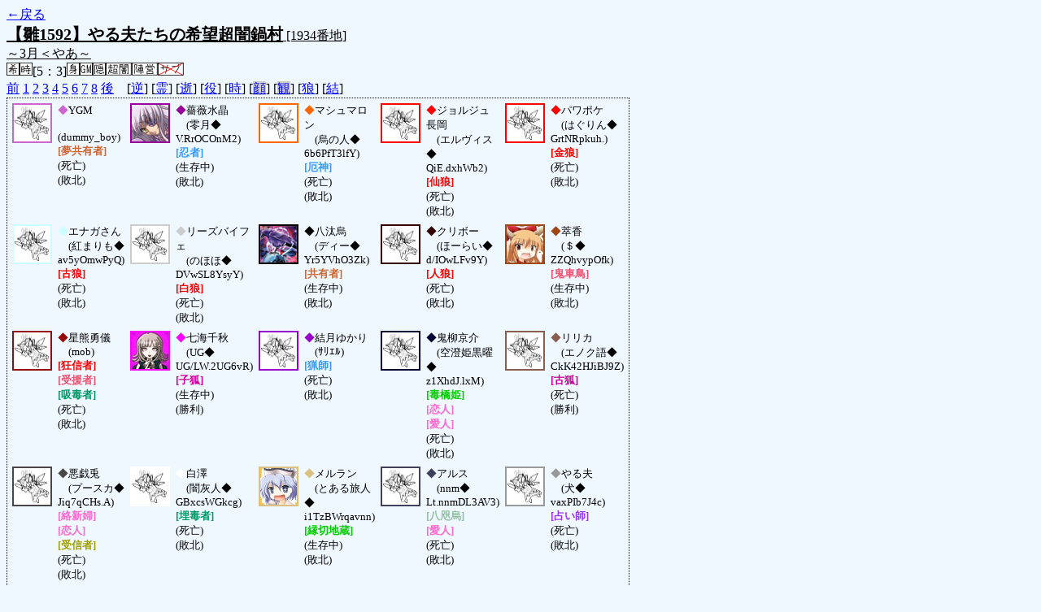

--- FILE ---
content_type: text/html; charset=UTF-8
request_url: http://alicegame.xsrv.jp/hina/old_log.php?room_no=1934&reverse_log=on&heaven_only=on&add_role=on&time=on&wolf_sight=on&personal_result=on&heaven_talk=on&db_no=2
body_size: 3883
content:
<!DOCTYPE html>
<html lang="ja">
<head>
<meta charset="UTF-8">
<title>[1934番地] 【雛1592】やる夫たちの希望超闇鍋 - 汝は人狼なりや？[過去ログ]</title>
<link rel="stylesheet" href="./css/old_log.css">
</head>
<body>
<a href="old_log.php?db_no=2">←戻る</a><br>
<span class="room"><span class="room-name">【雛1592】やる夫たちの希望超闇鍋村</span> [1934番地]<br><span class="room-comment">～3月＜やあ～</span></span><br>
<img src="./img/room_option/wish_role.gif" alt="役割希望制" title="役割希望制" class="option"><img src="./img/room_option/real_time.gif" alt="リアルタイム制 (昼： 5 分 / 夜： 3 分)" title="リアルタイム制 (昼： 5 分 / 夜： 3 分)" class="option">[5：3]<img src="./img/room_option/dummy_boy.gif" alt="初日の夜は身代わり君" title="初日の夜は身代わり君" class="option"><img src="./img/room_option/gm_login.gif" alt="身代わり君はGM" title="身代わり君はGM" class="option"><img src="./img/room_option/auto_open_cast.gif" alt="自動で霊界の配役を公開する" title="自動で霊界の配役を公開する" class="option"><img src="./img/room_option/chaos_hyper.gif" alt="超・闇鍋モード" title="超・闇鍋モード" class="option"><img src="./img/room_option/chaos_open_cast_camp.gif" alt="配役を通知する:陣営通知" title="配役を通知する:陣営通知" class="option"><img src="./img/room_option/no_sub_role.gif" alt="サブ役職をつけない" title="サブ役職をつけない" class="option"><br>
<a href="#beforegame">前</a>
<a href="#date1">1</a>
<a href="#date2">2</a>
<a href="#date3">3</a>
<a href="#date4">4</a>
<a href="#date5">5</a>
<a href="#date6">6</a>
<a href="#date7">7</a>
<a href="#date8">8</a>
<a href="#aftergame">後</a>　[<a href="old_log.php?room_no=1934&heaven_talk=on&heaven_only=on&add_role=on&time=on&wolf_sight=on&personal_result=on&db_no=2" class="option-on">逆</a>]
[<a href="old_log.php?room_no=1934&reverse_log=on&heaven_only=on&add_role=on&time=on&wolf_sight=on&personal_result=on&db_no=2" class="option-on">霊</a>]
[<a href="old_log.php?room_no=1934&reverse_log=on&heaven_talk=on&add_role=on&time=on&wolf_sight=on&personal_result=on&db_no=2" class="option-on">逝</a>]
[<a href="old_log.php?room_no=1934&reverse_log=on&heaven_talk=on&heaven_only=on&time=on&wolf_sight=on&personal_result=on&db_no=2" class="option-on">役</a>]
[<a href="old_log.php?room_no=1934&reverse_log=on&heaven_talk=on&heaven_only=on&add_role=on&wolf_sight=on&personal_result=on&db_no=2" class="option-on">時</a>]
[<a href="old_log.php?room_no=1934&reverse_log=on&heaven_talk=on&heaven_only=on&add_role=on&time=on&wolf_sight=on&personal_result=on&icon=on&db_no=2" class="option-off">顔</a>]
[<a href="old_log.php?room_no=1934&reverse_log=on&heaven_talk=on&heaven_only=on&add_role=on&time=on&wolf_sight=on&personal_result=on&watch=on&db_no=2" class="option-off">観</a>]
[<a href="old_log.php?room_no=1934&reverse_log=on&heaven_talk=on&heaven_only=on&add_role=on&time=on&personal_result=on&db_no=2" class="option-on">狼</a>]
[<a href="old_log.php?room_no=1934&reverse_log=on&heaven_talk=on&heaven_only=on&add_role=on&time=on&wolf_sight=on&db_no=2" class="option-on">結</a>]

<div class="player"><table><tr>
<td><img src="./img/grave.jpg" alt="icon" title="私はどこまでも腐っていける" style="border-color:#CC66CC;" width="45" height="45" onMouseover="this.src='./user_icon/5656.png'" onMouseout="this.src='./img/grave.jpg'"></td>
<td><span class="symbol" style="color:#CC66CC;">◆</span>YGM<br>　(dummy_boy)<br><span class="common">[夢共有者]</span><br>(死亡)<br>(敗北)</td>
<td><img src="./user_icon/584.png" alt="icon" title="きらきーだよー★" style="border-color:#990099;" width="45" height="45"></td>
<td><span class="symbol" style="color:#990099;">◆</span>薔薇水晶<br>　(零月◆<br>V.RrOCOnM2)<br><span class="guard">[忍者]</span><br>(生存中)<br>(敗北)</td>
<td><img src="./img/grave.jpg" alt="icon" title="　" style="border-color:#FF6600;" width="45" height="45" onMouseover="this.src='./user_icon/1529.png'" onMouseout="this.src='./img/grave.jpg'"></td>
<td><span class="symbol" style="color:#FF6600;">◆</span>マシュマロン<br>　(烏の人◆<br>6b6PfT3lfY)<br><span class="guard">[厄神]</span><br>(死亡)<br>(敗北)</td>
<td><img src="./img/grave.jpg" alt="icon" title="すでに土曜日" style="border-color:#FF0000;" width="45" height="45" onMouseover="this.src='./user_icon/1592.jpg'" onMouseout="this.src='./img/grave.jpg'"></td>
<td><span class="symbol" style="color:#FF0000;">◆</span>ジョルジュ長岡<br>　(エルヴィス◆<br>QiE.dxhWb2)<br><span class="wolf">[仙狼]</span><br>(死亡)<br>(敗北)</td>
<td><img src="./img/grave.jpg" alt="icon" title="野球バラエティ" style="border-color:#FF0000;" width="45" height="45" onMouseover="this.src='./user_icon/4298.gif'" onMouseout="this.src='./img/grave.jpg'"></td>
<td><span class="symbol" style="color:#FF0000;">◆</span>パワポケ<br>　(はぐりん◆<br>GrtNRpkuh.)<br><span class="wolf">[金狼]</span><br>(死亡)<br>(敗北)</td>
</tr>
<tr>
<td><img src="./img/grave.jpg" alt="icon" title="ぴぃ。" style="border-color:#CCFFFF;" width="45" height="45" onMouseover="this.src='./user_icon/5589.jpg'" onMouseout="this.src='./img/grave.jpg'"></td>
<td><span class="symbol" style="color:#CCFFFF;">◆</span>エナガさん<br>　(紅まりも◆<br>av5yOmwPyQ)<br><span class="wolf">[古狼]</span><br>(死亡)<br>(敗北)</td>
<td><img src="./img/grave.jpg" alt="icon" title="聖盾の騎士" style="border-color:#CCCCCC;" width="45" height="45" onMouseover="this.src='./user_icon/1506.jpg'" onMouseout="this.src='./img/grave.jpg'"></td>
<td><span class="symbol" style="color:#CCCCCC;">◆</span>リーズバイフェ<br>　(のほほ◆<br>DVwSL8YsyY)<br><span class="wolf">[白狼]</span><br>(死亡)<br>(敗北)</td>
<td><img src="./user_icon/1525.png" alt="icon" title="攻 200/守 100&#13;&#10;このステータスで特殊召喚できないとか&#13;&#10;おかしいだろおい" style="border-color:#000000;" width="45" height="45"></td>
<td><span class="symbol" style="color:#000000;">◆</span>八汰烏<br>　(ディー◆<br>Yr5YVhO3Zk)<br><span class="common">[共有者]</span><br>(生存中)<br>(敗北)</td>
<td><img src="./img/grave.jpg" alt="icon" title="　" style="border-color:#330000;" width="45" height="45" onMouseover="this.src='./user_icon/4807.png'" onMouseout="this.src='./img/grave.jpg'"></td>
<td><span class="symbol" style="color:#330000;">◆</span>クリボー<br>　(ほーらい◆<br>d/IOwLFv9Y)<br><span class="wolf">[人狼]</span><br>(死亡)<br>(敗北)</td>
<td><img src="./user_icon/034.jpg" alt="icon" title="一人でも百鬼夜行な鬼" style="border-color:#A04612;" width="45" height="45"></td>
<td><span class="symbol" style="color:#A04612;">◆</span>萃香<br>　(＄◆<br>ZZQhvypOfk)<br><span class="patron">[鬼車鳥]</span><br>(生存中)<br>(敗北)</td>
</tr>
<tr>
<td><img src="./img/grave.jpg" alt="icon" title="怪力乱神" style="border-color:#950B0B;" width="45" height="45" onMouseover="this.src='./user_icon/7266.png'" onMouseout="this.src='./img/grave.jpg'"></td>
<td><span class="symbol" style="color:#950B0B;">◆</span>星熊勇儀<br>　(mob)<br><span class="mad">[狂信者]</span><br><span class="duelist">[受援者]</span><br><span class="poison">[吸毒者]</span><br>(死亡)<br>(敗北)</td>
<td><img src="./user_icon/5416.jpg" alt="icon" title="超高校級のゲーマー" style="border-color:#FF00FF;" width="45" height="45"></td>
<td><span class="symbol" style="color:#FF00FF;">◆</span>七海千秋<br>　(UG◆<br>UG/LW.2UG6vR)<br><span class="fox">[子狐]</span><br>(生存中)<br>(勝利)</td>
<td><img src="./img/grave.jpg" alt="icon" title="巨乳死すべし慈悲はない" style="border-color:#9900CC;" width="45" height="45" onMouseover="this.src='./user_icon/4891.jpg'" onMouseout="this.src='./img/grave.jpg'"></td>
<td><span class="symbol" style="color:#9900CC;">◆</span>結月ゆかり<br>　(ｻﾘｴﾙ)<br><span class="guard">[猟師]</span><br>(死亡)<br>(敗北)</td>
<td><img src="./img/grave.jpg" alt="icon" title="忘れちまったぜ……満足なんて言葉……" style="border-color:#000033;" width="45" height="45" onMouseover="this.src='./user_icon/4527.png'" onMouseout="this.src='./img/grave.jpg'"></td>
<td><span class="symbol" style="color:#000033;">◆</span>鬼柳京介<br>　(空澄姫黒曜◆<br>z1XhdJ.lxM)<br><span class="jealousy">[毒橋姫]</span><br><span class="lovers">[恋人]</span><br><span class="lovers">[愛人]</span><br>(死亡)<br>(敗北)</td>
<td><img src="./img/grave.jpg" alt="icon" title="安らかな音を奏でる程度の能力" style="border-color:#8B5D4E;" width="45" height="45" onMouseover="this.src='./user_icon/029.jpg'" onMouseout="this.src='./img/grave.jpg'"></td>
<td><span class="symbol" style="color:#8B5D4E;">◆</span>リリカ<br>　(エノク語◆<br>CkK42HJiBJ9Z)<br><span class="fox">[古狐]</span><br>(死亡)<br>(勝利)</td>
</tr>
<tr>
<td><img src="./img/grave.jpg" alt="icon" title="うさうさ" style="border-color:#4A4645;" width="45" height="45" onMouseover="this.src='./user_icon/038.jpg'" onMouseout="this.src='./img/grave.jpg'"></td>
<td><span class="symbol" style="color:#4A4645;">◆</span>悪戯兎<br>　(プースカ◆<br>Jiq7qCHs.A)<br><span class="cupid">[絡新婦]</span><br><span class="lovers">[恋人]</span><br><span class="mind">[受信者]</span><br>(死亡)<br>(敗北)</td>
<td><img src="./img/grave.jpg" alt="icon" title="薬師" style="border-color:#FFFFFF;" width="45" height="45" onMouseover="this.src='./user_icon/5496.jpg'" onMouseout="this.src='./img/grave.jpg'"></td>
<td><span class="symbol" style="color:#FFFFFF;">◆</span>白澤<br>　(闇灰人◆<br>GBxcsWGkcg)<br><span class="poison">[埋毒者]</span><br>(死亡)<br>(敗北)</td>
<td><img src="./user_icon/028.jpg" alt="icon" title="ｶﾞｯ" style="border-color:#DCC081;" width="45" height="45"></td>
<td><span class="symbol" style="color:#DCC081;">◆</span>メルラン<br>　(とある旅人◆<br>i1TzBWrqavnn)<br><span class="jealousy">[縁切地蔵]</span><br>(生存中)<br>(敗北)</td>
<td><img src="./img/grave.jpg" alt="icon" title="君は僕が守る…　さ…作戦に支障が出るしな" style="border-color:#3F405C;" width="45" height="45" onMouseover="this.src='./user_icon/7091.png'" onMouseout="this.src='./img/grave.jpg'"></td>
<td><span class="symbol" style="color:#3F405C;">◆</span>アルス<br>　(nnm◆<br>Lt.nnmDL3AV3)<br><span class="brownie">[八咫烏]</span><br><span class="lovers">[愛人]</span><br>(死亡)<br>(敗北)</td>
<td><img src="./img/grave.jpg" alt="icon" title="やってしまったのかお・・・" style="border-color:#999999;" width="45" height="45" onMouseover="this.src='./user_icon/5776.jpg'" onMouseout="this.src='./img/grave.jpg'"></td>
<td><span class="symbol" style="color:#999999;">◆</span>やる夫<br>　(犬◆<br>vaxPIb7J4c)<br><span class="mage">[占い師]</span><br>(死亡)<br>(敗北)</td>
</tr>
<tr>
<td><img src="./user_icon/5495.jpg" alt="icon" title="ご機嫌いかが！" style="border-color:#000000;" width="45" height="45"></td>
<td><span class="symbol" style="color:#000000;">◆</span>鬼灯<br>　(スモチ◆<br>L4/i/NrLmw)<br><span class="poison">[夢毒者]</span><br><span class="mania">[元奇術師]</span><br>(生存中)<br>(敗北)</td>
<td><img src="./img/grave.jpg" alt="icon" title="俺……消えるのか…？" style="border-color:#0000CC;" width="45" height="45" onMouseover="this.src='./user_icon/5175.jpg'" onMouseout="this.src='./img/grave.jpg'"></td>
<td><span class="symbol" style="color:#0000CC;">◆</span>日向秀樹<br>　(小毬◆<br>Komarig90c)<br><span class="poison">[埋毒者]</span><br>(死亡)<br>(敗北)</td>
</tr></table></div>
<table id="date1" class="talk night">
<tr>
<td class="system-user" colspan="2">ゲーム開始：2014/03/01 (Sat) 00:45:05</td>
</tr>
<tr>
<td class="system-user" colspan="2">出現陣営：村人陣営11　人狼陣営6　妖狐陣営2　キューピッド陣営1　決闘者陣営1　神話マニア陣営1<span>(2014/03/01 (Sat) 00:45:05)</span></td>
</tr>
<tr>
<td class="system-user" colspan="2">あと3分で投票完了されない方はスキマ送りされてしまいます<span>(2014/03/01 (Sat) 00:48:06)</span></td>
</tr>
</table>
<table id="date2" class="talk day">
<tr>
<td class="system-user" colspan="2">朝日が昇り、2 日目の朝がやってきました<span>(2014/03/01 (Sat) 00:49:46)</span></td>
</tr>
<tr>
<td class="system-user" colspan="2">あと3分で投票完了されない方はスキマ送りされてしまいます<span>(2014/03/01 (Sat) 00:54:46)</span></td>
</tr>
<tr>
<td class="system-user" colspan="2">再投票になりました( 1 回目)<span>(2014/03/01 (Sat) 00:57:13)</span></td>
</tr>
<tr>
<td class="system-user" colspan="2">あと3分で投票完了されない方はスキマ送りされてしまいます<span>(2014/03/01 (Sat) 00:57:13)</span></td>
</tr>
</table>
<table id="date2_night" class="talk night">
<tr>
<td class="system-user" colspan="2">日が落ち、暗く静かな夜がやってきました<span>(2014/03/01 (Sat) 00:58:58)</span></td>
</tr>
<tr>
<td class="system-user" colspan="2">あと3分で投票完了されない方はスキマ送りされてしまいます<span>(2014/03/01 (Sat) 01:01:58)</span></td>
</tr>
</table>
<table id="date3" class="talk day">
<tr>
<td class="system-user" colspan="2">朝日が昇り、3 日目の朝がやってきました<span>(2014/03/01 (Sat) 01:04:12)</span></td>
</tr>
<tr>
<td class="system-user" colspan="2">あと3分で投票完了されない方はスキマ送りされてしまいます<span>(2014/03/01 (Sat) 01:09:12)</span></td>
</tr>
</table>
<table id="date3_night" class="talk night">
<tr>
<td class="system-user" colspan="2">日が落ち、暗く静かな夜がやってきました<span>(2014/03/01 (Sat) 01:11:26)</span></td>
</tr>
<tr>
<td class="system-user" colspan="2">あと3分で投票完了されない方はスキマ送りされてしまいます<span>(2014/03/01 (Sat) 01:14:26)</span></td>
</tr>
</table>
<table id="date4" class="talk day">
<tr>
<td class="system-user" colspan="2">朝日が昇り、4 日目の朝がやってきました<span>(2014/03/01 (Sat) 01:16:11)</span></td>
</tr>
<tr>
<td class="system-user" colspan="2">あと3分で投票完了されない方はスキマ送りされてしまいます<span>(2014/03/01 (Sat) 01:21:11)</span></td>
</tr>
</table>
<table id="date4_night" class="talk night">
<tr>
<td class="system-user" colspan="2">日が落ち、暗く静かな夜がやってきました<span>(2014/03/01 (Sat) 01:22:48)</span></td>
</tr>
<tr>
<td class="system-user" colspan="2">あと3分で投票完了されない方はスキマ送りされてしまいます<span>(2014/03/01 (Sat) 01:25:49)</span></td>
</tr>
</table>
<table id="date5" class="talk day">
<tr>
<td class="system-user" colspan="2">朝日が昇り、5 日目の朝がやってきました<span>(2014/03/01 (Sat) 01:27:59)</span></td>
</tr>
<tr>
<td class="system-user" colspan="2">あと3分で投票完了されない方はスキマ送りされてしまいます<span>(2014/03/01 (Sat) 01:32:59)</span></td>
</tr>
</table>
<table id="date5_night" class="talk night">
<tr>
<td class="system-user" colspan="2">日が落ち、暗く静かな夜がやってきました<span>(2014/03/01 (Sat) 01:34:50)</span></td>
</tr>
<tr>
<td class="system-user" colspan="2">あと3分で投票完了されない方はスキマ送りされてしまいます<span>(2014/03/01 (Sat) 01:37:51)</span></td>
</tr>
</table>
<table id="date6" class="talk day">
<tr>
<td class="system-user" colspan="2">朝日が昇り、6 日目の朝がやってきました<span>(2014/03/01 (Sat) 01:39:22)</span></td>
</tr>
<tr>
<td class="system-user" colspan="2">あと3分で投票完了されない方はスキマ送りされてしまいます<span>(2014/03/01 (Sat) 01:44:22)</span></td>
</tr>
</table>
<table id="date6_night" class="talk night">
<tr>
<td class="system-user" colspan="2">日が落ち、暗く静かな夜がやってきました<span>(2014/03/01 (Sat) 01:45:46)</span></td>
</tr>
<tr>
<td class="system-user" colspan="2">あと3分で投票完了されない方はスキマ送りされてしまいます<span>(2014/03/01 (Sat) 01:48:47)</span></td>
</tr>
</table>
<table id="date7" class="talk day">
<tr>
<td class="system-user" colspan="2">朝日が昇り、7 日目の朝がやってきました<span>(2014/03/01 (Sat) 01:50:19)</span></td>
</tr>
<tr>
<td class="system-user" colspan="2">あと3分で投票完了されない方はスキマ送りされてしまいます<span>(2014/03/01 (Sat) 01:55:19)</span></td>
</tr>
</table>
<table id="date7_night" class="talk night">
<tr>
<td class="system-user" colspan="2">日が落ち、暗く静かな夜がやってきました<span>(2014/03/01 (Sat) 01:56:26)</span></td>
</tr>
<tr>
<td class="system-user" colspan="2">あと3分で投票完了されない方はスキマ送りされてしまいます<span>(2014/03/01 (Sat) 01:59:26)</span></td>
</tr>
</table>
<table id="date8" class="talk day">
<tr>
<td class="system-user" colspan="2">朝日が昇り、8 日目の朝がやってきました<span>(2014/03/01 (Sat) 02:00:56)</span></td>
</tr>
<tr>
<td class="system-user" colspan="2">あと3分で投票完了されない方はスキマ送りされてしまいます<span>(2014/03/01 (Sat) 02:05:56)</span></td>
</tr>
</table>
<table id="date8_night" class="talk night">
<tr>
<td class="system-user" colspan="2">日が落ち、暗く静かな夜がやってきました<span>(2014/03/01 (Sat) 02:07:33)</span></td>
</tr>
</table>
</body>
</html>